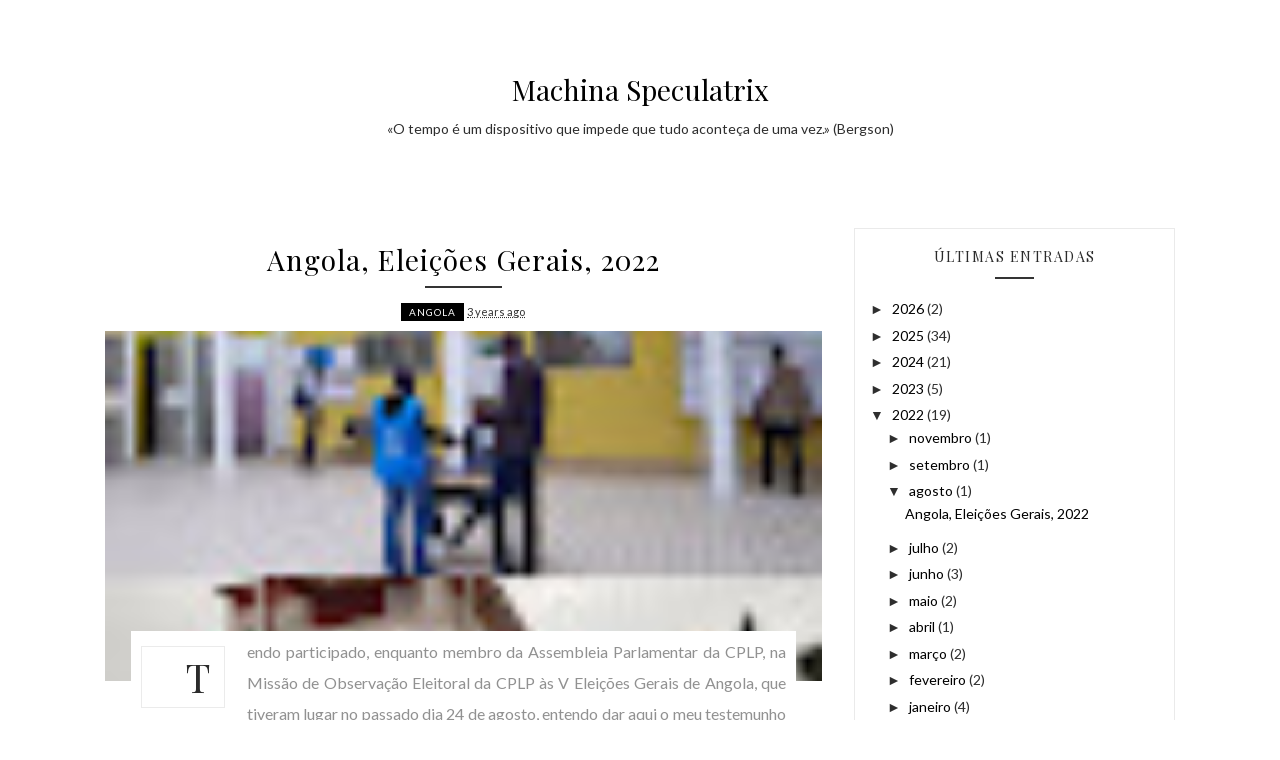

--- FILE ---
content_type: text/javascript; charset=UTF-8
request_url: https://maquinaespeculativa.blogspot.com/feeds/posts/summary?max-results=1&alt=json-in-script&callback=totalcountdata
body_size: 5214
content:
// API callback
totalcountdata({"version":"1.0","encoding":"UTF-8","feed":{"xmlns":"http://www.w3.org/2005/Atom","xmlns$openSearch":"http://a9.com/-/spec/opensearchrss/1.0/","xmlns$blogger":"http://schemas.google.com/blogger/2008","xmlns$georss":"http://www.georss.org/georss","xmlns$gd":"http://schemas.google.com/g/2005","xmlns$thr":"http://purl.org/syndication/thread/1.0","id":{"$t":"tag:blogger.com,1999:blog-2301145522354147599"},"updated":{"$t":"2026-01-18T23:52:12.680+00:00"},"category":[{"term":"5. Pescar na Rede"},{"term":"9. Polis"},{"term":"4. Indirectas e Retorcidas"},{"term":"6. Memórias e objectos"},{"term":"1. Ciências do Artificial"},{"term":"2. Pensar a Ciência"},{"term":"8. Fotografia"},{"term":"7. Poesia"},{"term":"Teatro"},{"term":"Educação"},{"term":"Covid-19"},{"term":"3. Corpos e Máquinas"},{"term":"Teatro da Cornucópia"},{"term":"X. Banda Desenhada e outras imagens"},{"term":"liberdade de imprensa"},{"term":"António Costa"},{"term":"PS"},{"term":"União Europeia"},{"term":"Acção Socialista"},{"term":"Esquerda Plural"},{"term":"As sugestôes do João Miguel"},{"term":"Cavaco Silva"},{"term":"cinema"},{"term":"jugular"},{"term":"Da Literatura"},{"term":"Thomas Mann"},{"term":"A Montanha Mágica"},{"term":"Ladrões de Bicicletas"},{"term":"Marc S."},{"term":"PSD"},{"term":"investigação"},{"term":"coligação negativa"},{"term":"esquerda"},{"term":"liberdade liberdade"},{"term":"Angola"},{"term":"Madrid"},{"term":"cartoon"},{"term":"f-world"},{"term":"Ana Vidigal"},{"term":"Melo Antunes"},{"term":"Mini-podcast"},{"term":"Polis"},{"term":"UE"},{"term":"governabilidade"},{"term":"professores"},{"term":"Casa Conveniente"},{"term":"Câmara Corporativa"},{"term":"Isabel Alçada"},{"term":"Luis Miguel Cintra"},{"term":"Manuel Alegre"},{"term":"Muro de Berlim"},{"term":"Mário Soares"},{"term":"Persona"},{"term":"Poesia e Ciência"},{"term":"hoje há conquilhas"},{"term":"25 de Novembro"},{"term":"A Forma Justa"},{"term":"Albergue Espanhol"},{"term":"BE"},{"term":"Defender o Quadrado"},{"term":"Eduardo Pitta"},{"term":"Filosofia"},{"term":"Gonçalo M. Tavares"},{"term":"Grécia"},{"term":"Guerra e Paz"},{"term":"Júlia Matos Silva"},{"term":"Música"},{"term":"Pedro Passos Coelho"},{"term":"Terra dos Espantos"},{"term":"Ucrânia"},{"term":"Vias de Facto"},{"term":"blogosfera"},{"term":"entre as brumas da memória"},{"term":"eutanásia"},{"term":"instituições"},{"term":"jornalismo"},{"term":"livros"},{"term":"presidenciais"},{"term":"religião"},{"term":"A Regra do Jogo"},{"term":"A escada de Penrose"},{"term":"Anna Calvi"},{"term":"Arrastão"},{"term":"Assembleia da República"},{"term":"Banco Corrido"},{"term":"Beckett"},{"term":"Beijing Time"},{"term":"Brasil"},{"term":"Calígula de Camus"},{"term":"Centro Dramático Nacional"},{"term":"Corta-Fitas"},{"term":"Cronenberg"},{"term":"EUA"},{"term":"Educação para a Cidadania"},{"term":"Ensino Superior"},{"term":"Espanha"},{"term":"Esquerda Plural em França"},{"term":"França"},{"term":"Hipatia"},{"term":"Hipácia"},{"term":"História do PS"},{"term":"Irene Pimentel"},{"term":"Japão"},{"term":"Krystian Lupa"},{"term":"Legalices"},{"term":"Lorca"},{"term":"Léon Ferrari"},{"term":"Mobilizar Portugal"},{"term":"Mário Centeno"},{"term":"Mário Crespo"},{"term":"Nova Frente Popular"},{"term":"O Jumento"},{"term":"Papa Francisco"},{"term":"Paulo Pinto Mascarenhas"},{"term":"Rui Rio"},{"term":"Stephen Jay Gould"},{"term":"Suripanta Teatro"},{"term":"Teatro Aberto"},{"term":"Teatro Español"},{"term":"Trump"},{"term":"a boiada"},{"term":"casamentos"},{"term":"design"},{"term":"emprego científico"},{"term":"exercícios espirituais"},{"term":"green echo"},{"term":"humor"},{"term":"humor se isso existe"},{"term":"i"},{"term":"iCub"},{"term":"justiça"},{"term":"muita terra"},{"term":"redes sociais"},{"term":"sindicalismo"},{"term":"Ágora"},{"term":"31 da Armada"},{"term":"A Mãe"},{"term":"A Tempestade"},{"term":"Absorto"},{"term":"Abstracção"},{"term":"Adolfo Casais Monteiro"},{"term":"Africa do Sul"},{"term":"Agostinho da Silva"},{"term":"Aguiar-Branco"},{"term":"Alan Bennett"},{"term":"Albert Camus"},{"term":"Alejandro Amenábar"},{"term":"Alessandro Mendini"},{"term":"Alice Valente"},{"term":"Almagreira"},{"term":"Ana Padrão"},{"term":"Ana Paula Sena Belo"},{"term":"André Macedo"},{"term":"Andy Clark"},{"term":"Anish Kapoor"},{"term":"Anne Wyalitsyna"},{"term":"Antony and the Johnsons"},{"term":"António Chora"},{"term":"António Gedeão"},{"term":"Ariel Ramírez"},{"term":"Aristófanes"},{"term":"Arrugas"},{"term":"Artistas Unidos"},{"term":"As Bacantes a partir de Eurípides"},{"term":"As Minhas Leituras"},{"term":"Aspirina B"},{"term":"Augusto Mateus"},{"term":"Autárquicas"},{"term":"AyyapaExpress"},{"term":"BPN"},{"term":"Baltasar Garzón"},{"term":"Beppe Grillo"},{"term":"Blogkiosk"},{"term":"Bob Dylan"},{"term":"Bolas e Letras"},{"term":"Brecht"},{"term":"CPLP"},{"term":"Camões"},{"term":"Carlos Candal"},{"term":"Castro Caldas"},{"term":"Catherine Ashton"},{"term":"Chemoton"},{"term":"China"},{"term":"Chipre"},{"term":"Christine Rabette"},{"term":"Cirandando"},{"term":"Ciência"},{"term":"Claude Monet"},{"term":"Clint Eastwood"},{"term":"Coimbra"},{"term":"Conto Contigo"},{"term":"Controversa Maresia"},{"term":"Céline Lafontaine"},{"term":"Córtex Frontal"},{"term":"Daniel Faria"},{"term":"Daniel Oliveira"},{"term":"Dario Fo"},{"term":"Deolinda"},{"term":"Deschiens et Compagnie"},{"term":"Diego Velázquez"},{"term":"Direitos Humanos"},{"term":"Diário Rasgado"},{"term":"Diário da Mulher Aranha"},{"term":"Diário de Notícias"},{"term":"Donald Davidson"},{"term":"Durão Barroso"},{"term":"Edgardo Antonio Vigo"},{"term":"El Público"},{"term":"El secreto de sus ojos"},{"term":"Elinor Ostrom"},{"term":"Emil Nolde"},{"term":"Emmanuelle Béart"},{"term":"Enxuto"},{"term":"Escola Digital"},{"term":"Escola Secundária Manuel Teixeira Gomes"},{"term":"Estado"},{"term":"Etchu"},{"term":"Eurogrupo"},{"term":"FENPROF"},{"term":"Fernanda Câncio"},{"term":"Fim de Semana Alucinante"},{"term":"Forte Apache"},{"term":"Futebol"},{"term":"GNR - Portugal na CEE"},{"term":"Gabor Szabo"},{"term":"Genet"},{"term":"Gestão das escolas"},{"term":"Give Peace a Chance"},{"term":"Guiné-Bissau"},{"term":"Gustavo Diaz Sosa"},{"term":"Gwenda Maree McDougall"},{"term":"Hanna Arendt"},{"term":"Hanna Schygulla"},{"term":"Hannah e Martin"},{"term":"Histrión Teatro"},{"term":"Holly Throsby"},{"term":"Homem ao Mar"},{"term":"Homem de Piltdown"},{"term":"Homem do Farol"},{"term":"IA"},{"term":"Imigração"},{"term":"Internacionalismo"},{"term":"Investigação em Filosofia"},{"term":"Invictus"},{"term":"Inês de Castro"},{"term":"JS"},{"term":"Jacques Brel"},{"term":"Jimmie Durham"},{"term":"Joaquim Benite"},{"term":"John Cage"},{"term":"Jorge Luís Borges"},{"term":"Jorge Martins"},{"term":"Jorge Sampaio"},{"term":"José María Pou"},{"term":"José Pacheco Pereira"},{"term":"José Pedro Castanheira"},{"term":"João Cutileiro"},{"term":"João Soares"},{"term":"Jules Bastien-Lepage"},{"term":"Juncker"},{"term":"Kant"},{"term":"Kate Fodor"},{"term":"L'OM-IMPREBÍS"},{"term":"La Casa de Bernarda Alba"},{"term":"La Douleur"},{"term":"Laureano Gisca"},{"term":"Le Balcon"},{"term":"Lee Daniels"},{"term":"Leonard Cohen"},{"term":"Li Wei"},{"term":"Lisboa"},{"term":"Lucío Muñoz"},{"term":"Luiz Pacheco"},{"term":"Luís Cília"},{"term":"Luís Quintais"},{"term":"Léxico Familiar"},{"term":"Lídia Jorge"},{"term":"Lógica"},{"term":"M.S. Lourenço"},{"term":"MCTES"},{"term":"Mandela"},{"term":"Manifesto Pela democracia nós tomamos partido"},{"term":"Manuel Heitor"},{"term":"Marcelo Rebelo de Sousa"},{"term":"Margarida Leitão"},{"term":"Marguerite Duras"},{"term":"Maria Teresa Horta"},{"term":"Martin Heidegger"},{"term":"Matemática"},{"term":"Maurice Sendak"},{"term":"Medina Carreira"},{"term":"Metallica"},{"term":"Miao Xiaochun"},{"term":"Miguel Barceló"},{"term":"Mira Schendel"},{"term":"Morgan Freeman"},{"term":"Muitos Dias tem o Mês"},{"term":"Museu Nacioanl de Machado de Castro"},{"term":"Mário Cesariny"},{"term":"Nao d'Amores"},{"term":"Natal"},{"term":"Natalie Portman"},{"term":"Neo Rauch"},{"term":"Nuno Rocha Morais"},{"term":"O Cavalo de Turim"},{"term":"O Estado do Bosque"},{"term":"O Homem do farol"},{"term":"Obama"},{"term":"Observação Eleitoral"},{"term":"Opinião Socialista"},{"term":"Ornatos Violeta"},{"term":"Oswaldo Goeldi"},{"term":"PCP"},{"term":"PSOE"},{"term":"Paco Roca"},{"term":"Padre Feytor Pinto"},{"term":"Palestina"},{"term":"Parlamento"},{"term":"Parlamento Europeu"},{"term":"Patrícia Gouveia"},{"term":"Paulo Rangel"},{"term":"Paulo Tunhas"},{"term":"Pedro Santana Lopes"},{"term":"Peter Brook"},{"term":"Pierre Gonnord"},{"term":"Pinto Monteiro"},{"term":"Podcast"},{"term":"Ponte Europa"},{"term":"Prado"},{"term":"Precious"},{"term":"Presidenciais 2021"},{"term":"Presidenciais Brasil 2018"},{"term":"Presidencias 2026"},{"term":"Queen"},{"term":"Quinta das Lágrimas"},{"term":"Rabih Abou-Khalil"},{"term":"Renata Correia Botelho"},{"term":"Ricardo Salgado"},{"term":"Ricardo Sá Pinto"},{"term":"Robert Delaunay"},{"term":"Rodrigo Prats"},{"term":"Rosa Luxemburgo"},{"term":"Rosa Mecânica"},{"term":"Rubens"},{"term":"Rui Herbon"},{"term":"Rui Mendes"},{"term":"S. Tomé e Príncipe"},{"term":"Sam Jinks"},{"term":"Sam Mendes"},{"term":"San Francisco Symphony Orchestra"},{"term":"Santa Cruz de Coimbra"},{"term":"Saturday Night in Bombay"},{"term":"Shakespeare"},{"term":"Sine Die"},{"term":"Skinner"},{"term":"Social-Democracia"},{"term":"Somewhere"},{"term":"Sporting"},{"term":"Status Quo"},{"term":"Surfer Blood"},{"term":"TNT"},{"term":"Teatre Nacional de Catalunya"},{"term":"Teatro Goya de Barcelona"},{"term":"Teatro Oficina"},{"term":"Teatro Villaret"},{"term":"Teatro da Comuna"},{"term":"Teatro de La Abadia"},{"term":"Teatro del Temple"},{"term":"The Knife"},{"term":"The Mothers of  Invention"},{"term":"Thomas De Koninck"},{"term":"Théâtre Vidy"},{"term":"Tim Walker"},{"term":"Timmermans"},{"term":"Titus Andronicus"},{"term":"Toranja"},{"term":"Torre Bela"},{"term":"Tribunal de Contas"},{"term":"Turquia"},{"term":"Uma alfacinha em Paris"},{"term":"Vasco Graça Moura"},{"term":"Venezuela"},{"term":"Vitorino Ramos"},{"term":"Vítor Constâncio"},{"term":"Vítor dos Reis"},{"term":"Where the Wild Things Are"},{"term":"Young Vic"},{"term":"advogados"},{"term":"ambiente"},{"term":"aquecimento global"},{"term":"banca"},{"term":"bloco central"},{"term":"branco no branco"},{"term":"chapitô"},{"term":"comportamento social"},{"term":"declaração de interesses"},{"term":"editoriais bloguistas"},{"term":"escola"},{"term":"escultura"},{"term":"grafitos"},{"term":"greve"},{"term":"investigadores"},{"term":"mouseland"},{"term":"mulheres e homens"},{"term":"notícias filosóficas"},{"term":"nova arte chinesa"},{"term":"orçamento"},{"term":"pintura"},{"term":"piquenas coisas"},{"term":"política nacional"},{"term":"positive feedback"},{"term":"privatizações"},{"term":"respirar o mesmo ar"},{"term":"robótica"},{"term":"sem tema"},{"term":"terremotos"},{"term":"terrorismo"},{"term":"universidade"},{"term":"valter hugo mãe"},{"term":"vermes"},{"term":"violência de género"},{"term":"Álvaro Cunhal"},{"term":"Ça commence par la fin"},{"term":"Óscar Salmerón"}],"title":{"type":"text","$t":"Machina Speculatrix"},"subtitle":{"type":"html","$t":"«O tempo é um dispositivo que impede que tudo aconteça de uma vez.» (Bergson)"},"link":[{"rel":"http://schemas.google.com/g/2005#feed","type":"application/atom+xml","href":"https:\/\/maquinaespeculativa.blogspot.com\/feeds\/posts\/summary"},{"rel":"self","type":"application/atom+xml","href":"https:\/\/www.blogger.com\/feeds\/2301145522354147599\/posts\/summary?alt=json-in-script\u0026max-results=1"},{"rel":"alternate","type":"text/html","href":"https:\/\/maquinaespeculativa.blogspot.com\/"},{"rel":"hub","href":"http://pubsubhubbub.appspot.com/"},{"rel":"next","type":"application/atom+xml","href":"https:\/\/www.blogger.com\/feeds\/2301145522354147599\/posts\/summary?alt=json-in-script\u0026start-index=2\u0026max-results=1"}],"author":[{"name":{"$t":"Porfirio Silva"},"uri":{"$t":"http:\/\/www.blogger.com\/profile\/04171586201793747291"},"email":{"$t":"noreply@blogger.com"},"gd$image":{"rel":"http://schemas.google.com/g/2005#thumbnail","width":"24","height":"32","src":"\/\/blogger.googleusercontent.com\/img\/b\/R29vZ2xl\/AVvXsEiqVvgqvL_NyPwpawvliA31WRmjui7AatrSNL-7Inp5MB9FhitACoAaFmEMYTon4pZkVdv0cxEcMpyVpJeNJAH19aau9pG53PH5GeTsvlJ3HS7fwCf_BAO4sYgFLEqyXlk\/s220\/fotosite.jpg"}}],"generator":{"version":"7.00","uri":"http://www.blogger.com","$t":"Blogger"},"openSearch$totalResults":{"$t":"5172"},"openSearch$startIndex":{"$t":"1"},"openSearch$itemsPerPage":{"$t":"1"},"entry":[{"id":{"$t":"tag:blogger.com,1999:blog-2301145522354147599.post-7722433350848114289"},"published":{"$t":"2026-01-04T15:37:00.001+00:00"},"updated":{"$t":"2026-01-04T16:18:29.349+00:00"},"category":[{"scheme":"http://www.blogger.com/atom/ns#","term":"9. Polis"},{"scheme":"http://www.blogger.com/atom/ns#","term":"Guerra e Paz"}],"title":{"type":"text","$t":"A guerra de Trump"},"summary":{"type":"text","$t":"Com a tradução (por IA, sem revisão) de um excerto, chamo a vossa atenção para um texto publicado on-line, na The New York Review of Books, com data de 3-01-2026 e o título original\u0026nbsp;Trump’s War, da autoria de\u0026nbsp;David Cole. David Cole é Professor Visitante Samuel Rubin de Direito na Universidade de Columbia e antigo Director Jurídico Nacional da American Civil Liberties Union.\u0026nbsp;O texto"},"link":[{"rel":"edit","type":"application/atom+xml","href":"https:\/\/www.blogger.com\/feeds\/2301145522354147599\/posts\/default\/7722433350848114289"},{"rel":"self","type":"application/atom+xml","href":"https:\/\/www.blogger.com\/feeds\/2301145522354147599\/posts\/default\/7722433350848114289"},{"rel":"alternate","type":"text/html","href":"https:\/\/maquinaespeculativa.blogspot.com\/2026\/01\/a-guerra-de-trump.html","title":"A guerra de Trump"}],"author":[{"name":{"$t":"Porfirio Silva"},"uri":{"$t":"http:\/\/www.blogger.com\/profile\/04171586201793747291"},"email":{"$t":"noreply@blogger.com"},"gd$image":{"rel":"http://schemas.google.com/g/2005#thumbnail","width":"24","height":"32","src":"\/\/blogger.googleusercontent.com\/img\/b\/R29vZ2xl\/AVvXsEiqVvgqvL_NyPwpawvliA31WRmjui7AatrSNL-7Inp5MB9FhitACoAaFmEMYTon4pZkVdv0cxEcMpyVpJeNJAH19aau9pG53PH5GeTsvlJ3HS7fwCf_BAO4sYgFLEqyXlk\/s220\/fotosite.jpg"}}],"media$thumbnail":{"xmlns$media":"http://search.yahoo.com/mrss/","url":"https:\/\/blogger.googleusercontent.com\/img\/a\/AVvXsEh-keG7qSRqwKPDMxFid26lkGREWabT0v1czZV57tWtPT76iycXdf2phjI48SyST1jW010zWYB-Ng_R-reA2z1CW51gt3HGTCUyijhVfEjMYmRq6OX6WSM9aknBCuPlc9TDnBHCdDChqyo8Qk0LA_FJYWQjgpIXMe5SLhKT9FMBIm2_lhXbiFgsYpLJCapP=s72-w640-h270-c","height":"72","width":"72"}}]}});